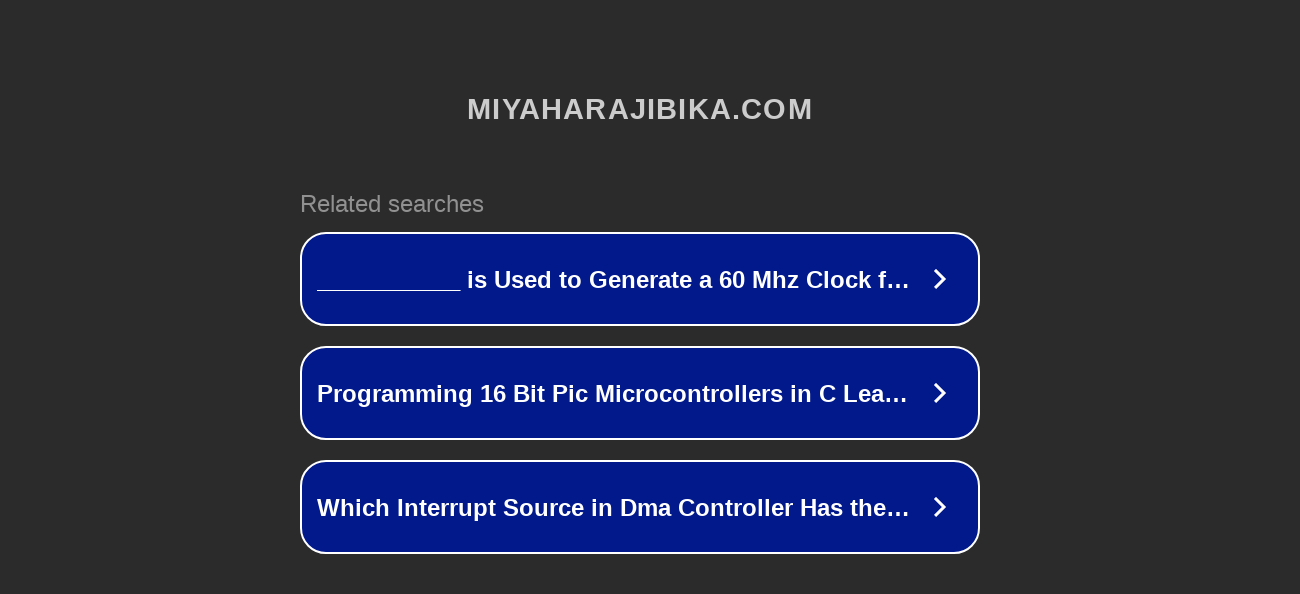

--- FILE ---
content_type: text/html; charset=utf-8
request_url: http://ww7.miyaharajibika.com/%E5%8C%BB%E7%99%82%E5%85%A8%E8%88%AC/%E5%B9%B4%E6%9C%AB%E5%AF%BE%E7%AD%96%E3%82%92%EF%BC%8668%E5%90%8D%E3%82%A4%E3%83%B3%E3%83%95%E3%83%AB%E3%83%AF%E3%82%AF%E3%83%81%E3%83%B3%E5%85%A5%E8%8D%B7/?usid=25&utid=7310922140
body_size: 1402
content:
<!doctype html>
<html data-adblockkey="MFwwDQYJKoZIhvcNAQEBBQADSwAwSAJBANDrp2lz7AOmADaN8tA50LsWcjLFyQFcb/P2Txc58oYOeILb3vBw7J6f4pamkAQVSQuqYsKx3YzdUHCvbVZvFUsCAwEAAQ==_ZX6REhRC3XtmYu6JQp+BMk8K0Omgaws2x+v3InRSKGGPJaqEu+Ei5OS6A54jbVaS9vIdecvag9xMQgQEOPuHBw==" lang="en" style="background: #2B2B2B;">
<head>
    <meta charset="utf-8">
    <meta name="viewport" content="width=device-width, initial-scale=1">
    <link rel="icon" href="[data-uri]">
    <link rel="preconnect" href="https://www.google.com" crossorigin>
</head>
<body>
<div id="target" style="opacity: 0"></div>
<script>window.park = "[base64]/[base64]";</script>
<script src="/bfvfeTUhI.js"></script>
</body>
</html>
